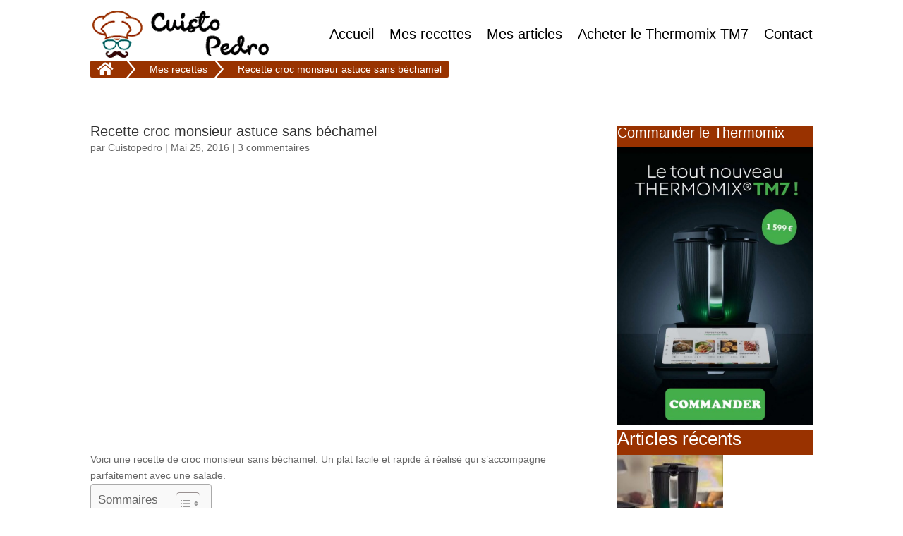

--- FILE ---
content_type: text/html
request_url: https://cuistopedro.com/wp-content/plugins/wp-fastest-cache-premium/pro/templates/youtube.html
body_size: 973
content:
<html>
<head>
<style type="text/css">
body{background-color:#000;color:#fff;font:12px Roboto,Arial,sans-serif;height:100%;margin:0;overflow:hidden;padding:0;position:absolute;width:100%}
.y{background-position:center center;background-repeat:no-repeat;background-size:cover;height:100%;position:absolute;width:100%}
.yb{position:absolute;cursor:pointer;width:90px;height:60px;background-color:#333;box-shadow:0 0 30px rgba(0,0,0,0.6);z-index:1;opacity:.8;border-radius:6px}
.yb:before{content:"";border-style:solid;border-width:15px 0 15px 26px;border-color:transparent transparent transparent #fff}
.yb, .yb:before{position:absolute;top:50%;left:50%;transform:translate3d(-50%,-50%,0)}
.yb:hover{background-color:#ff0000;}
iframe{position:absolute;height:100%;width:100%;top:0;left:0;}
</style>
</head>
<body>
<div id="d" class="y">
<div class="yb"></div>
<script type="text/javascript">
var i=location.hash.match(/\#([^\?]+)/);
function img(){
var q = window.innerWidth < 321 ? "mqdefault" : (window.innerWidth > 320 && window.innerWidth < 481 ? "hqdefault" : (window.innerWidth > 480 && window.innerWidth < 750 ? "sddefault" : "maxresdefault"));
q = (window.innerHeight > window.innerWidth) ? "maxresdefault" : q;
var img = document.createElement("IMG");
img.setAttribute( "src", 'https://i.ytimg.com/vi/' + i[1] + '/' + q + '.jpg');
img.addEventListener('load', function(e){
	if(e.target.width == 120 && e.target.height == 90 && window.innerWidth > 320){
		e.target.setAttribute( "src", 'https://i.ytimg.com/vi/' + i[1] + '/' + "hqdefault" + '.jpg');
	}
	document.getElementById("d").style["background-image"] = 'url(' + e.target.src + ')';
});
};
window.addEventListener('resize', function(){img();});
window.addEventListener('load', function(){img();});
document.getElementById("d").addEventListener("click", function(){
var start = window.location.hash.match(/[^a-zA-Z\d\s:](start\=\d+)/i);
var hash = ["rel=0", "showinfo=0", "autoplay=1"];
var ifrm = document.createElement("iframe");
if(start){hash.push(start[1]);}
ifrm.setAttribute("frameborder", "0");
ifrm.setAttribute("allowfullscreen", "");
ifrm.setAttribute( "src", "https://www.youtube.com/embed/"+ i[1] +"?" + hash.join("&"));
this.innerHTML = "";
this.appendChild(ifrm);
});
</script>
</div>
</body>
</html>

--- FILE ---
content_type: application/javascript
request_url: https://cuistopedro.com/wp-content/cache/wpfc-minified/k9cv5biu/hkk8m.js
body_size: 293
content:
jQuery(document).ready(function(){
var attrName='data-a-src' ;
if(jQuery('.wp_automatic_gallery').attr('data-a-src')==undefined) attrName='src';
var wp_automatic_main_scr=jQuery('.wp_automatic_gallery:first-child').attr(attrName);
jQuery('.wp_automatic_gallery:first-child').before('<div class="wp_automatic_gallery_wrap"><div style="background-image:url(\'' + wp_automatic_main_scr +'\')" class="wp_automatic_gallery_main" ></div><div class="clear"></div></div>');
jQuery('.wp_automatic_gallery').each(function(){
jQuery('.wp_automatic_gallery_wrap').append('<div class="wp_automatic_gallery_btn" style="background-image:url(\''+ jQuery(this).attr(attrName) + '\')" ></div>');
jQuery(this).remove();
});
jQuery('.wp_automatic_gallery_wrap').append('<div style="clear:both"></div><br>');
jQuery('.wp_automatic_gallery_wrap').each(function(){
var seen={};
jQuery(this).find('.wp_automatic_gallery_btn').each(function(){
var bg=jQuery(this).css('background-image');
if(seen[bg]){
jQuery(this).remove();
}else{
seen[bg]=true;
}});
});
jQuery('.wp_automatic_gallery_btn').click(function(){
jQuery('.wp_automatic_gallery_main').css('background-image', jQuery(this).css('background-image'));
});
});